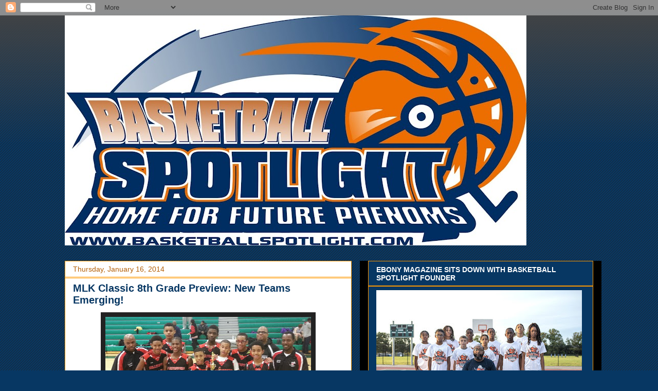

--- FILE ---
content_type: text/html; charset=utf-8
request_url: https://www.google.com/recaptcha/api2/aframe
body_size: 268
content:
<!DOCTYPE HTML><html><head><meta http-equiv="content-type" content="text/html; charset=UTF-8"></head><body><script nonce="RFNkeNFsC4Ay5q1eyPqyQg">/** Anti-fraud and anti-abuse applications only. See google.com/recaptcha */ try{var clients={'sodar':'https://pagead2.googlesyndication.com/pagead/sodar?'};window.addEventListener("message",function(a){try{if(a.source===window.parent){var b=JSON.parse(a.data);var c=clients[b['id']];if(c){var d=document.createElement('img');d.src=c+b['params']+'&rc='+(localStorage.getItem("rc::a")?sessionStorage.getItem("rc::b"):"");window.document.body.appendChild(d);sessionStorage.setItem("rc::e",parseInt(sessionStorage.getItem("rc::e")||0)+1);localStorage.setItem("rc::h",'1768843235740');}}}catch(b){}});window.parent.postMessage("_grecaptcha_ready", "*");}catch(b){}</script></body></html>